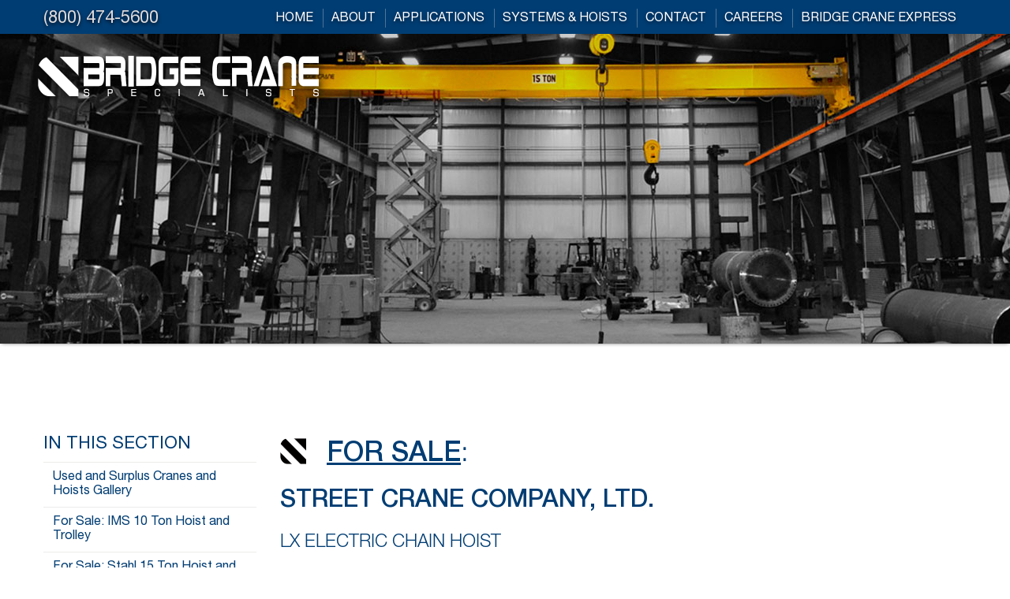

--- FILE ---
content_type: text/html; charset=UTF-8
request_url: https://www.bridgecrane.com/pages/pages/systems-hoists/used-surplus-product-listing/for-sale-street-2-ton-chain-hoist-103743
body_size: 5945
content:
<!DOCTYPE html>
<!--[if lt IE 7]>      <html class="no-js lt-ie9 lt-ie8 lt-ie7 oldie"> <![endif]-->
<!--[if IE 7]>         <html class="no-js lt-ie9 lt-ie8 oldie"> <![endif]-->
<!--[if IE 8]>         <html class="no-js lt-ie9 oldie"> <![endif]-->
<!--[if gt IE 8]><!--> <html class="no-js"> <!--<![endif]-->
    <head>
        <title>For Sale: Street 2 Ton Chain Hoist (1of2) | Bridge Crane Specialists</title>
        <meta name="description" content="Bridge Crane is a problem-solving organization that specializes in customized design, manufacturing, installation, and servicing of overhead and work station crane systems. They are dedicated to safety, efficiency, and practical solutions to meet customer"/>        <meta name="keywords" content="custom overhead cranes, crane systems, CMAA, ANSI, AISC, OSHA, overhead crane systems, workstation cranes, we serve Oklahoma City, we serve Tulsa, we serve Wichita, we serve Kansas, we serve Texas, crane systems, manufacturing, design, installation, top r"/>        <meta charset="utf-8">
<meta http-equiv="X-UA-Compatible" content="IE=edge">
<meta name="viewport" content="width=device-width, initial-scale=1, maximum-scale=1, user-scalable=no" />
<meta name="author" content="Brookside Studios and Media Development - http://www.brooksidestudios.com/"/>
<meta name="DC.title" content="Bridge Crane Specialists | Lifting Your Business To New Heights">
		<meta name="DC.creator" content="Bridge Crane Specialists">
		<meta name="DC.subject" content="custom overhead cranes, crane systems, CMAA, ANSI, AISC, OSHA, overhead crane systems, workstation cranes, we serve Oklahoma City, we serve Tulsa, we serve Wichita, we serve Kansas, we serve Texas, crane systems, manufacturing, design, installation, top r">
		<meta name="DC.description" content="Bridge Crane is a problem-solving organization that specializes in customized design, manufacturing, installation, and servicing of overhead and work station crane systems. They are dedicated to safety, efficiency, and practical solutions to meet customer">
		<meta name="DC.publisher" content="Bridge Crane Specialists">
		<meta name="DC.date" content="2021">
		<meta name="DC.format" content="text/html">
		<meta name="DC.language" content="en">
		<meta property="og:url" content="https://www.bridgecrane.com/pages/pages/systems-hoists/used-surplus-product-listing/for-sale-street-2-ton-chain-hoist-103743">
		<meta property="og:title" content="Bridge Crane Specialists | Lifting Your Business To New Heights">
		<meta property="og:type" content="website">
		<meta property="og:site_name" content="BridgeCraneSpecialists">
		<meta property="og:description" content="Bridge Crane is a problem-solving organization that specializes in customized design, manufacturing, installation, and servicing of overhead and work station crane systems. They are dedicated to safety, efficiency, and practical solutions to meet customer">
		<meta property="og:locale" content="en_US">
		<meta property="og:street-address" content="14536 Hwy 75 Alt">
		<meta property="og:locality" content="Kiefer">
		<meta property="og:region" content="OK">
		<meta property="og:postal-code" content="74041">
		<meta property="og:country-name" content="US">
		<meta property="og:email" content="info@bridgecrane.com">
		<meta property="og:phone_number" content="(918) 321-3976">
		<meta property="og:fax_number" content="(918) 321-3957">

<link rel="stylesheet" type="text/css" href="/stylesheets/css/main.css?1703047102"/><script type="text/javascript" src="/js/libs/modernizr-2.6.2.min.js?1497890101"></script>
<!--[if lt IE 9]>
    <script src="//html5shim.googlecode.com/svn/trunk/html5.js"></script>
    <script src="https://oss.maxcdn.com/libs/html5shiv/3.7.0/html5shiv.js"></script>
    <script src="https://oss.maxcdn.com/libs/respond.js/1.4.2/respond.min.js"></script>
<![endif]-->

<link rel="apple-touch-icon" sizes="57x57" href="/images/icons/apple-touch-icon-57x57.png">
<link rel="apple-touch-icon" sizes="114x114" href="/images/icons/apple-touch-icon-114x114.png">
<link rel="apple-touch-icon" sizes="72x72" href="/images/icons/apple-touch-icon-72x72.png">
<link rel="apple-touch-icon" sizes="144x144" href="/images/icons/apple-touch-icon-144x144.png">
<link rel="apple-touch-icon" sizes="60x60" href="/images/icons/apple-touch-icon-60x60.png">
<link rel="apple-touch-icon" sizes="120x120" href="/images/icons/apple-touch-icon-120x120.png">
<link rel="apple-touch-icon" sizes="76x76" href="/images/icons/apple-touch-icon-76x76.png">
<link rel="apple-touch-icon" sizes="152x152" href="/images/icons/apple-touch-icon-152x152.png">
<link rel="apple-touch-icon" sizes="180x180" href="/images/icons/apple-touch-icon-180x180.png">
<link rel="icon" type="image/png" href="/images/icons/favicon-192x192.png" sizes="196x196">
<link rel="icon" type="image/png" href="/images/icons/favicon-192x192.png" sizes="196x196">
<link rel="icon" type="image/png" href="/images/icons/favicon-160x160.png" sizes="160x160">
<link rel="icon" type="image/png" href="/images/icons/favicon-96x96.png" sizes="96x96">
<link rel="icon" type="image/png" href="/images/icons/favicon-16x16.png" sizes="16x16">
<link rel="icon" type="" href="/images/icons/favicon.ico" sizes="16x16">
<link rel="icon" type="image/png" href="/images/icons/favicon-32x32.png" sizes="32x32">
<meta name="msapplication-TileColor" content="#ffffff">
<meta name="msapplication-TileImage" content="/images/icons/mstile-144x144.png">
    </head>
    <body>
        
                
        <div class="wrapper">
            <div class="mobileMenu hidden-desktop collapse" id="accordion">
             <nav>
                 <ul class="list-unstyled mobile-nav">
    				<li class="primary" id="pages_1"><a href="/pages/index">Home</a></li><li class="primary" id="pages_2"><a href="/pages/about-us">About</a><ul class="drop-down"><li class="" id="pages_1945"><a href="/pages/about-us/product-and-service-brochures">Product and Service Brochures</a></li></ul></li><li class="primary" id="pages_558"><a href="/pages/applications">Applications</a></li><li class="primary" id="pages_22" class="active"><a href="/pages/systems-hoists">Systems & Hoists</a><ul class="drop-down"><li class="" id="pages_135"><a href="/pages/systems-hoists/top-running-single-girder-crane">Top Running Single Girder Crane</a></li><li class="" id="pages_68"><a href="/pages/systems-hoists/top-running-double-girder-crane">Top Running Double Girder Crane</a></li><li class="" id="pages_70"><a href="/pages/systems-hoists/single-leg-gantry-crane">Single Leg Gantry Crane</a></li><li class="" id="pages_87"><a href="/pages/systems-hoists/under-running-single-girder-crane">Under Running Single Girder Crane</a></li><li class="" id="pages_163"><a href="/pages/systems-hoists/jib-crane">Jib Crane</a></li><li class="" id="pages_160"><a href="/pages/systems-hoists/workstation-crane">Workstation Crane</a></li><li class="" id="pages_1065"><a href="/pages/systems-hoists/used-surplus-product-listing">Used and Surplus Cranes and Hoists</a></li></ul></li><li class="primary" id="pages_28"><a href="/pages/contact">Contact</a></li><li class="primary" id="pages_27"><a href="/pages/careers">Careers</a></li><li class="primary" id="pages_1420"><a href="https://bridgecraneexpress.com">Bridge Crane Express</a></li>                 </ul>
             </nav>
            </div>
            
            <header id="foo" class="header">
    <div class="drop-down-back"></div>
    <nav id="topnav" class="hidden-xs">
        <div class="container">
            <div class="row">
                <div id="header" class="phone pull-left">
                    (800) 474-5600                </div>
                <ul class="nav list-unstyled pull-right">
					<li class="primary" id="pages_1"><a href="/pages/index">Home</a></li><li class="primary" id="pages_2"><a href="/pages/about-us">About</a><ul class="drop-down"><li class="" id="pages_1945"><a href="/pages/about-us/product-and-service-brochures">Product and Service Brochures</a></li></ul></li><li class="primary" id="pages_558"><a href="/pages/applications">Applications</a></li><li class="primary" id="pages_22" class="active"><a href="/pages/systems-hoists">Systems & Hoists</a><ul class="drop-down"><li class="" id="pages_135"><a href="/pages/systems-hoists/top-running-single-girder-crane">Top Running Single Girder Crane</a></li><li class="" id="pages_68"><a href="/pages/systems-hoists/top-running-double-girder-crane">Top Running Double Girder Crane</a></li><li class="" id="pages_70"><a href="/pages/systems-hoists/single-leg-gantry-crane">Single Leg Gantry Crane</a></li><li class="" id="pages_87"><a href="/pages/systems-hoists/under-running-single-girder-crane">Under Running Single Girder Crane</a></li><li class="" id="pages_163"><a href="/pages/systems-hoists/jib-crane">Jib Crane</a></li><li class="" id="pages_160"><a href="/pages/systems-hoists/workstation-crane">Workstation Crane</a></li><li class="" id="pages_1065"><a href="/pages/systems-hoists/used-surplus-product-listing">Used and Surplus Cranes and Hoists</a></li></ul></li><li class="primary" id="pages_28"><a href="/pages/contact">Contact</a></li><li class="primary" id="pages_27"><a href="/pages/careers">Careers</a></li><li class="primary" id="pages_1420"><a href="https://bridgecraneexpress.com">Bridge Crane Express</a></li>				</ul>
            </div>
        </div>
	</nav><!-- /#topnav -->
    <div class="container">
        <div class="row">
            <a class="btn-navbar visible-xs pull-right">
                <i class="fa fa-align-justify">&nbsp;</i>
            </a>
            <a href="/pages/index" class="brand-link visible-lg visible-md visible-sm visible-xs"><img class="brand-logo" alt="Bridge Crane Specialists" src="/images/logo.png"></a>
        </div>
    </div>
</header>
            <div id="herowrap">
                <div id="hero">
                    <div class="slide">
                        <img src="/images/hero-image-within.jpg" class="img-responsive">
                    </div>
                 </div><!-- /hero -->
            </div><!-- /herowrap -->
            <div class="container">
                <div class="row">
                    <div class="main-content">
                        <div class="row">
                            <div class="col-md-3 col-sm-3">
                                <div class="sidebar">
                                    <div class="sidenav">
            <h2>In This Section</h2>
        <nav class="quicklinks">
            <ul class="list-unstyled">
                                    <li><a href="/pages/pages/systems-hoists/used-surplus-product-listing/used-surplus-cranes-and-hoists-gallery" class="dif">Used and Surplus Cranes and Hoists Gallery</a></li>
                                    <li><a href="/pages/pages/systems-hoists/used-surplus-product-listing/for-sale-ims-10-ton-hoist-and-trolley" class="dif">For Sale: IMS 10 Ton Hoist and Trolley</a></li>
                                    <li><a href="/pages/pages/systems-hoists/used-surplus-product-listing/for-sale-stahl-15-ton-hoist-and-trolley" class="dif">For Sale: Stahl 15 Ton Hoist and Trolley</a></li>
                                    <li><a href="/pages/pages/systems-hoists/used-surplus-product-listing/for-sale-street-25-ton-hoist-and-trolley" class="dif">For Sale: Street 25 Ton Hoist and Trolley</a></li>
                                    <li><a href="/pages/pages/systems-hoists/used-surplus-product-listing/for-sale-rm-3-ton-hoist" class="dif">For Sale: R&M 3 Ton Hoist </a></li>
                                    <li><a href="/pages/pages/systems-hoists/used-surplus-product-listing/for-sale-stahl-2-ton-hoist" class="dif">For Sale: Stahl 2 Ton Hoist</a></li>
                                    <li><a href="/pages/pages/systems-hoists/used-surplus-product-listing/for-sale-abellhowe-12-ton-jib-crane" class="dif">For Sale: Abell-Howe 1/2 Ton Jib Crane</a></li>
                                    <li><a href="/pages/pages/systems-hoists/used-surplus-product-listing/forsale-demag-8MTon-overhead-crane" class="dif">For Sale: Demag 8M Ton Overhead Crane</a></li>
                                    <li><a href="/pages/pages/systems-hoists/used-surplus-product-listing/forsale-demag-63mton-overhead-crane" class="dif">For Sale: Demag 6.3M Ton Overhead Crane</a></li>
                                    <li><a href="/pages/pages/systems-hoists/used-surplus-product-listing/forsale-konecranes-65MT-overhead-crane" class="dif">For Sale: Konecranes 6.5M T Overhead Crane</a></li>
                                    <li><a href="/pages/pages/systems-hoists/used-surplus-product-listing/forsale-columbus-mcKinnon-1-4-T-hoist" class="dif">For Sale: Columbus McKinnon 1/4 Ton Hoist</a></li>
                                    <li><a href="/pages/pages/systems-hoists/used-surplus-product-listing/forsale-columbus-mcKinnon-1-2-T-hoist" class="dif">For Sale: Columbus McKinnon 1/2 Ton Hoist</a></li>
                                    <li><a href="/pages/pages/systems-hoists/used-surplus-product-listing/for-sale-street-2-ton-chain-hoist-99777" class="dif">For Sale: Street 2 Ton Chain Hoist (1of2)</a></li>
                                    <li><a href="/pages/pages/systems-hoists/used-surplus-product-listing/for-sale-street-2-ton-chain-hoist-99778" class="dif">For Sale: Street 2 Ton Chain Hoist (2of2)</a></li>
                                    <li><a href="/pages/pages/systems-hoists/used-surplus-product-listing/for-sale-street-2-ton-chain-hoist-103743" class="dif">For Sale: Street 2 Ton Chain Hoist (1of2)</a></li>
                                    <li><a href="/pages/pages/systems-hoists/used-surplus-product-listing/for-sale-street-2-ton-chain-hoist-91722" class="dif">For Sale: Street 2 Ton Chain Hoist (2of2)</a></li>
                                    <li><a href="/pages/pages/systems-hoists/used-surplus-product-listing/for-sale-street-half-ton-chain-hoist-99803" class="dif">For Sale: Street 1/2 T Chain Hoist (1of2)</a></li>
                                    <li><a href="/pages/pages/systems-hoists/used-surplus-product-listing/forsale-street-half-ton-electric-hoist-99805" class="dif">For Sale: Street 1/2 T Chain Hoist (2of2)</a></li>
                                    <li><a href="/pages/pages/systems-hoists/used-surplus-product-listing/forsale-street-20Ton-electric-hoist-99774" class="dif">For Sale: Street 2 Ton Chain Hoist</a></li>
                                    <li><a href="/pages/pages/systems-hoists/used-surplus-product-listing/for-sale-rm-half-ton-chain-hoist-1304200482" class="dif">For Sale: R&M 1/2 Ton Hoist</a></li>
                                    <li><a href="/pages/pages/systems-hoists/used-surplus-product-listing/forsale-street-vx-50-T-hoist" class="dif">For Sale: Street Model VX  50 Ton Hoist</a></li>
                            </ul>
        </nav>
    </div>
<div class="aside" id="aside">
    </div>
<div class="sidebar-contact">
    <h2>Request a Consult</h2>
    <form action="/process_form" id="contact-formDisplayForm" method="post" accept-charset="utf-8"><div style="display:none;"><input type="hidden" name="_method" value="POST"/></div>        <input type="hidden" name="data[form][_to]" value="info@bridgecrane.com" id="formTo"/>        <input type="hidden" name="data[form][_subject]" value="Message from Bridge Crane Specialists Website:" id="formSubject"/>        <input type="hidden" name="data[form][_log]" value="contact.txt" id="formLog"/>        <div class="input text"><input name="data[form][name]" placeholder="name*" type="text" id="formName"/></div>        <div class="input email"><input name="data[form][email]" placeholder="email*" type="email" id="formEmail"/></div>        <div class="input tel"><input name="data[form][phone]" placeholder="phone*" type="tel" id="formPhone"/></div>        <textarea name="data[form][message]" placeholder="area of interest" id="formMessage"></textarea>
        <script src='https://www.google.com/recaptcha/api.js'></script>
        <div class="g-recaptcha" data-sitekey="6LeN_R0TAAAAALl6x7guSiulow2v3x1G1jVENpJt" style="-webkit-transform: scale(0.9); transform: scale(0.9); -webkit-transform-origin: 0 0; transform-origin: 0 0;"></div>

        <div class="iamhuman" style="margin-bottom:10px;">
                <input type="hidden" name="iamhumansol" value="c1dfd96eea8cc2b62785275bca38ac261256e278">
                <label for="iamhumanans" style="display:inline-block;">
                    <small style="font-weight:normal;">
                        What does 
                        <span style="display:inline-block;padding-left:5px;padding-right:5px;">
                            <img src="[data-uri]"style="position:relative;top:-1px;margin:0;"> <img src="[data-uri]"style="position:relative;top:-1px;margin:0;"> <img src="[data-uri]"style="position:relative;top:-1px;margin:0;">
                        </span> equal?
                    </small>
                </label>
                <input type="text" name="iamhumanans" value="" class="form-control" id="iamhumanans" style="display:inline-block;width:50px;margin-left:10px;text-align:center;">
            </div>        <input type="image" src="/images/sidebar-submit.jpg" class="pull-right" value="">
    </form>    <!-- <form action="" method="post" name="sidebar-contact">
    <input type="text" placeholder ="name*">
    <input type="email" placeholder ="email*">
    <input type="text" placeholder ="phone*">
    <textarea placeholder="area of interest"></textarea>
    <input type="image" src="/images/sidebar-submit.jpg" class="pull-right" value="">
</form> -->
</div>
                                </div>
                            </div>
                            <div class="col-md-9 col-sm-9">
                                <div class="main" id="main">
                                                                                                            <h1>
	<u><strong>FOR SALE</strong></u>:
</h1>

<p>
</p>

<h3>
	<strong>Street Crane Company, Ltd.</strong>
</h3>

<p>
</p>

<h4>
	LX Electric Chain Hoist
</h4>

<p>
</p>

<p>
	<a href="https://www.bridgecrane.com/uploads/cms_uploads/2019/12/street-hoist-2-ton-103743-1576009533.jpg" target="_blank"><img alt="" src="https://www.bridgecrane.com/uploads/cms_uploads/2019/12/street-hoist-2-ton-103743-1576009533.jpg" style="width: 600px; height: 400px; border-width: 1px; border-style: solid;" /></a>
</p>

<p>
</p>

<p>
	<strong><strong><strong><img alt="" src="https://www.bridgecrane.com/uploads/cms_uploads/2018/11/blue-line-1541976433.jpg" style="width: 600px; height: 10px;" /></strong></strong></strong>
</p>

<p>
</p>

<p>
</p>

<p>
</p>

<p>
</p>

<p>
</p>

<p>
	<strong><strong><span style="font-size:20px;"><u><strong>Date Listed:</strong></u></span></strong></strong>
</p>

<p>
	<em><span style="font-size:18px;">December 10, 2019</span></em>
</p>

<p>
	<strong><strong><span style="font-size:20px;"><u><strong>Description:</strong></u></span></strong></strong>
</p>

<p>
	<span style="font-size:18px;">2 Ton Capacity (4,000 lbs) Electric Chain Hoist (1 of 2)</span>
</p>

<p>
	<strong><strong><u><strong><span style="font-size:20px;">Details:</span></strong></u> </strong></strong>
</p>

<p>
	<span style="font-size: 16px;"><i></i><i></i><i>YEAR: 2016<br />
	PART NO.: 831-5350<br />
	<strong>SERIAL NO.: 103743</strong><br />
	CODE: 2000WR14<br />
	TYPE: LX031A-M52000-014-2-1-46060U15-0CE-817-2-07<br />
	CAPACITY: 2 US TON<br />
	BS CLASS: M5<br />
	TEMP: -20/50 C<br />
	HOL: 19&prime;&nbsp;<br />
	240 St/hr<br />
	40% ED<br />
	HOIST: 16/4 fpm<br />
	CT: N/A<br />
	INSUL CLASS F<br />
	CONTROL: 110 V<br />
	IP: 54<br />
	POWER: 460V 3ph 60Hz<br />
	CURRENT: 6.8A</i><i></i></span><br />
	<br />
	<strong><strong><span style="font-size:20px;"><u><strong>Please Note:</strong></u></span></strong></strong>
</p>

<p>
	<span style="font-size:18px;">The unit is available for immediate shipment and that<br />
	the unit is one of one available, subject to prior sale and may be withdrawn<br />
	from the market without notice. <strong>Please ask our representative about<br />
	any additional product details not stated above.&nbsp;</strong></span>
</p>

<p>
	<strong><strong><span style="font-size:20px;"><u><strong>Price:&nbsp;</strong></u></span><br />
	<br />
	<span style="font-size:18px;"><em>$4385.95&nbsp;</em> (FOB - Kiefer, OK)</span></strong></strong><strong style="text-align: center;"><strong>&nbsp;</strong></strong>
</p>

<p>
	<img alt="" src="https://www.bridgecrane.com/uploads/cms_uploads/2018/11/blue-line-1541976433.jpg" style="width: 600px; height: 10px;" />
</p>

<p>
</p>

<p>
	<a href="mailto:vduchene@bridgecrane.com?subject=Website Inquiry%3A Used or Surplus Products&amp;body=Please contact me as soon as possible."><img alt="" src="https://www.bridgecrane.com/uploads/cms_uploads/2019/06/contact-us-button-1561039728.jpg" style="width: 600px; height: 65px;" /></a>
</p>

<p>
</p>

<p>
	<strong style="font-size: 16px;">Please Note:</strong><span style="font-size: 16px;">&nbsp;</span><strong style="font-size: 16px;">All items offered for sale on this site are subject to prior sale<br />
	and/or will be&nbsp;removed&nbsp;from market availability&nbsp;without notice.</strong>
</p>

<p>
	<span style="font-size: 16px;">Please contact </span><strong style="font-size: 16px;">Mr. Val Duchene</strong><span style="font-size: 16px;">&nbsp;at&nbsp;</span><strong style="font-size: 16px;">1.918.321.3953, 1-800.474.5600</strong><span style="font-size: 16px;">&nbsp;or&nbsp;</span><a href="mailto:vduchene@bridgecrane.com?subject=Website%20Inquiry%3A%20Interested%20in%20Used%20%2F%20Surplus%20Products&amp;body=Please%20contact%20me%20as%20soon%20as%20possible.%20" style="font-size: 16px;"><strong>vduchene@bridgecrane.com</strong></a><span style="font-size: 16px;">&nbsp;<br />
	​for&nbsp;</span><u style="font-size: 16px;"><strong>pricing</strong></u><span style="font-size: 16px;">, </span><u style="font-size: 16px;"><strong>availability</strong></u><span style="font-size: 16px;">, or </span><strong style="font-size: 16px;"><u>any additional information</u></strong><span style="font-size: 16px;">&nbsp;regarding the products<br />
	listed on this page.&nbsp;Contact us to ask about our expanding inventory of new, used, surplus&nbsp;<br />
	​cranes, hoists, parts, and other overhead crane components.</span>
</p>

<p>
	<strong><em><span style="font-size: 16px;">We are always happy to assist you.</span></em></strong>
</p>

<p>
</p>
                                </div>
                            </div>
                        </div>
                    </div><!-- /main-content -->
                </div>
            </div>
        </div><!-- /wrapper -->
            <footer class="footer">
        <div class="container">
            <div class="row">
                <div class="col-md-12 col-sm-12">
                    <nav class="footernav">
                        <ul class="list-unstyled">
        					<li class="primary" id="pages_1"><a href="/pages/index">Home</a></li><li class="primary" id="pages_2"><a href="/pages/about-us">About</a></li><li class="primary" id="pages_558"><a href="/pages/applications">Applications</a></li><li class="primary" id="pages_22" class="active"><a href="/pages/systems-hoists">Systems & Hoists</a></li><li class="primary" id="pages_28"><a href="/pages/contact">Contact</a></li><li class="primary" id="pages_27"><a href="/pages/careers">Careers</a></li><li class="primary" id="pages_1420"><a href="https://bridgecraneexpress.com">Bridge Crane Express</a></li>                        </ul>
                    </nav>
                </div>
            </div>
            <div class="row">
                <div class="col-md-6">
                    <img src="/images/bcs-footer-logo.png" class="bcs" alt="Bridge Crane Specialists">
                    <img src="/images/bce-footer-logo.png" class="bcs" alt="Bridge Crane Express">
                </div>
                <div class="col-md-6">
                    <div class="copyright pull-right">
                        <p>&copy; 2026  Bridge Crane.  All Rights Reserved.&nbsp;&nbsp;|&nbsp;&nbsp;Created by <a href="http://brooksidestudios.com" target="_blank">Brookside Studios</a></p>
                    </div>
                </div>
            </div>
        </div>
    </footer><!-- /footer -->        <script src="//ajax.googleapis.com/ajax/libs/jquery/1.11.1/jquery.min.js"></script>
        <script>window.jQuery || document.write("<script src='/js/libs/jquery-1.11.1.min.js'>\x3C/script>")</script>
        <script>var URL = '/';</script>
        
        <script type="text/javascript" src="/js/plugins.js?1497890118"></script>        
                
        <script type="text/javascript" src="/js/libs/bootstrap-3.3.1.min.js?1497890099"></script>        
        <script type="text/javascript" src="/js/libs/bootstrap.min.js"></script>
        <script type="text/javascript" src="/js/libs/cycletwo.js"></script>
        <script type="text/javascript" src="/js/libs/jquery.validate.min.js"></script>
        <script type="text/javascript" src="/js/libs/additional-methods.min.js"></script>
        <script type="text/javascript" src="/js/libs/jquery.magnific-popup.min.js"></script>
        <script type="text/javascript" src="/js/main.js"></script>
        
        
    <!-- Piwik -->
    <script type="text/javascript">
    var pkBaseURL = (("https:" == document.location.protocol) ? "https://stats.geekrescue.net/" : "http://stats.geekrescue.net/");
    document.write(unescape("%3Cscript src='" + pkBaseURL + "piwik.js' type='text/javascript'%3E%3C/script%3E"));
    </script><script type="text/javascript">
    try {
    var piwikTracker = Piwik.getTracker(pkBaseURL + "piwik.php", 112);
    piwikTracker.trackPageView();
    piwikTracker.enableLinkTracking();
    } catch( err ) {}
    </script><noscript><p><img src="http://stats.geekrescue.net/piwik.php?idsite=112" style="border:0" alt="" /></p></noscript>
    <!-- End Piwik Tracking Code -->

        
    </body>
</html>

--- FILE ---
content_type: text/html; charset=utf-8
request_url: https://www.google.com/recaptcha/api2/anchor?ar=1&k=6LeN_R0TAAAAALl6x7guSiulow2v3x1G1jVENpJt&co=aHR0cHM6Ly93d3cuYnJpZGdlY3JhbmUuY29tOjQ0Mw..&hl=en&v=7gg7H51Q-naNfhmCP3_R47ho&size=normal&anchor-ms=20000&execute-ms=30000&cb=d5qeoitfak10
body_size: 48841
content:
<!DOCTYPE HTML><html dir="ltr" lang="en"><head><meta http-equiv="Content-Type" content="text/html; charset=UTF-8">
<meta http-equiv="X-UA-Compatible" content="IE=edge">
<title>reCAPTCHA</title>
<style type="text/css">
/* cyrillic-ext */
@font-face {
  font-family: 'Roboto';
  font-style: normal;
  font-weight: 400;
  font-stretch: 100%;
  src: url(//fonts.gstatic.com/s/roboto/v48/KFO7CnqEu92Fr1ME7kSn66aGLdTylUAMa3GUBHMdazTgWw.woff2) format('woff2');
  unicode-range: U+0460-052F, U+1C80-1C8A, U+20B4, U+2DE0-2DFF, U+A640-A69F, U+FE2E-FE2F;
}
/* cyrillic */
@font-face {
  font-family: 'Roboto';
  font-style: normal;
  font-weight: 400;
  font-stretch: 100%;
  src: url(//fonts.gstatic.com/s/roboto/v48/KFO7CnqEu92Fr1ME7kSn66aGLdTylUAMa3iUBHMdazTgWw.woff2) format('woff2');
  unicode-range: U+0301, U+0400-045F, U+0490-0491, U+04B0-04B1, U+2116;
}
/* greek-ext */
@font-face {
  font-family: 'Roboto';
  font-style: normal;
  font-weight: 400;
  font-stretch: 100%;
  src: url(//fonts.gstatic.com/s/roboto/v48/KFO7CnqEu92Fr1ME7kSn66aGLdTylUAMa3CUBHMdazTgWw.woff2) format('woff2');
  unicode-range: U+1F00-1FFF;
}
/* greek */
@font-face {
  font-family: 'Roboto';
  font-style: normal;
  font-weight: 400;
  font-stretch: 100%;
  src: url(//fonts.gstatic.com/s/roboto/v48/KFO7CnqEu92Fr1ME7kSn66aGLdTylUAMa3-UBHMdazTgWw.woff2) format('woff2');
  unicode-range: U+0370-0377, U+037A-037F, U+0384-038A, U+038C, U+038E-03A1, U+03A3-03FF;
}
/* math */
@font-face {
  font-family: 'Roboto';
  font-style: normal;
  font-weight: 400;
  font-stretch: 100%;
  src: url(//fonts.gstatic.com/s/roboto/v48/KFO7CnqEu92Fr1ME7kSn66aGLdTylUAMawCUBHMdazTgWw.woff2) format('woff2');
  unicode-range: U+0302-0303, U+0305, U+0307-0308, U+0310, U+0312, U+0315, U+031A, U+0326-0327, U+032C, U+032F-0330, U+0332-0333, U+0338, U+033A, U+0346, U+034D, U+0391-03A1, U+03A3-03A9, U+03B1-03C9, U+03D1, U+03D5-03D6, U+03F0-03F1, U+03F4-03F5, U+2016-2017, U+2034-2038, U+203C, U+2040, U+2043, U+2047, U+2050, U+2057, U+205F, U+2070-2071, U+2074-208E, U+2090-209C, U+20D0-20DC, U+20E1, U+20E5-20EF, U+2100-2112, U+2114-2115, U+2117-2121, U+2123-214F, U+2190, U+2192, U+2194-21AE, U+21B0-21E5, U+21F1-21F2, U+21F4-2211, U+2213-2214, U+2216-22FF, U+2308-230B, U+2310, U+2319, U+231C-2321, U+2336-237A, U+237C, U+2395, U+239B-23B7, U+23D0, U+23DC-23E1, U+2474-2475, U+25AF, U+25B3, U+25B7, U+25BD, U+25C1, U+25CA, U+25CC, U+25FB, U+266D-266F, U+27C0-27FF, U+2900-2AFF, U+2B0E-2B11, U+2B30-2B4C, U+2BFE, U+3030, U+FF5B, U+FF5D, U+1D400-1D7FF, U+1EE00-1EEFF;
}
/* symbols */
@font-face {
  font-family: 'Roboto';
  font-style: normal;
  font-weight: 400;
  font-stretch: 100%;
  src: url(//fonts.gstatic.com/s/roboto/v48/KFO7CnqEu92Fr1ME7kSn66aGLdTylUAMaxKUBHMdazTgWw.woff2) format('woff2');
  unicode-range: U+0001-000C, U+000E-001F, U+007F-009F, U+20DD-20E0, U+20E2-20E4, U+2150-218F, U+2190, U+2192, U+2194-2199, U+21AF, U+21E6-21F0, U+21F3, U+2218-2219, U+2299, U+22C4-22C6, U+2300-243F, U+2440-244A, U+2460-24FF, U+25A0-27BF, U+2800-28FF, U+2921-2922, U+2981, U+29BF, U+29EB, U+2B00-2BFF, U+4DC0-4DFF, U+FFF9-FFFB, U+10140-1018E, U+10190-1019C, U+101A0, U+101D0-101FD, U+102E0-102FB, U+10E60-10E7E, U+1D2C0-1D2D3, U+1D2E0-1D37F, U+1F000-1F0FF, U+1F100-1F1AD, U+1F1E6-1F1FF, U+1F30D-1F30F, U+1F315, U+1F31C, U+1F31E, U+1F320-1F32C, U+1F336, U+1F378, U+1F37D, U+1F382, U+1F393-1F39F, U+1F3A7-1F3A8, U+1F3AC-1F3AF, U+1F3C2, U+1F3C4-1F3C6, U+1F3CA-1F3CE, U+1F3D4-1F3E0, U+1F3ED, U+1F3F1-1F3F3, U+1F3F5-1F3F7, U+1F408, U+1F415, U+1F41F, U+1F426, U+1F43F, U+1F441-1F442, U+1F444, U+1F446-1F449, U+1F44C-1F44E, U+1F453, U+1F46A, U+1F47D, U+1F4A3, U+1F4B0, U+1F4B3, U+1F4B9, U+1F4BB, U+1F4BF, U+1F4C8-1F4CB, U+1F4D6, U+1F4DA, U+1F4DF, U+1F4E3-1F4E6, U+1F4EA-1F4ED, U+1F4F7, U+1F4F9-1F4FB, U+1F4FD-1F4FE, U+1F503, U+1F507-1F50B, U+1F50D, U+1F512-1F513, U+1F53E-1F54A, U+1F54F-1F5FA, U+1F610, U+1F650-1F67F, U+1F687, U+1F68D, U+1F691, U+1F694, U+1F698, U+1F6AD, U+1F6B2, U+1F6B9-1F6BA, U+1F6BC, U+1F6C6-1F6CF, U+1F6D3-1F6D7, U+1F6E0-1F6EA, U+1F6F0-1F6F3, U+1F6F7-1F6FC, U+1F700-1F7FF, U+1F800-1F80B, U+1F810-1F847, U+1F850-1F859, U+1F860-1F887, U+1F890-1F8AD, U+1F8B0-1F8BB, U+1F8C0-1F8C1, U+1F900-1F90B, U+1F93B, U+1F946, U+1F984, U+1F996, U+1F9E9, U+1FA00-1FA6F, U+1FA70-1FA7C, U+1FA80-1FA89, U+1FA8F-1FAC6, U+1FACE-1FADC, U+1FADF-1FAE9, U+1FAF0-1FAF8, U+1FB00-1FBFF;
}
/* vietnamese */
@font-face {
  font-family: 'Roboto';
  font-style: normal;
  font-weight: 400;
  font-stretch: 100%;
  src: url(//fonts.gstatic.com/s/roboto/v48/KFO7CnqEu92Fr1ME7kSn66aGLdTylUAMa3OUBHMdazTgWw.woff2) format('woff2');
  unicode-range: U+0102-0103, U+0110-0111, U+0128-0129, U+0168-0169, U+01A0-01A1, U+01AF-01B0, U+0300-0301, U+0303-0304, U+0308-0309, U+0323, U+0329, U+1EA0-1EF9, U+20AB;
}
/* latin-ext */
@font-face {
  font-family: 'Roboto';
  font-style: normal;
  font-weight: 400;
  font-stretch: 100%;
  src: url(//fonts.gstatic.com/s/roboto/v48/KFO7CnqEu92Fr1ME7kSn66aGLdTylUAMa3KUBHMdazTgWw.woff2) format('woff2');
  unicode-range: U+0100-02BA, U+02BD-02C5, U+02C7-02CC, U+02CE-02D7, U+02DD-02FF, U+0304, U+0308, U+0329, U+1D00-1DBF, U+1E00-1E9F, U+1EF2-1EFF, U+2020, U+20A0-20AB, U+20AD-20C0, U+2113, U+2C60-2C7F, U+A720-A7FF;
}
/* latin */
@font-face {
  font-family: 'Roboto';
  font-style: normal;
  font-weight: 400;
  font-stretch: 100%;
  src: url(//fonts.gstatic.com/s/roboto/v48/KFO7CnqEu92Fr1ME7kSn66aGLdTylUAMa3yUBHMdazQ.woff2) format('woff2');
  unicode-range: U+0000-00FF, U+0131, U+0152-0153, U+02BB-02BC, U+02C6, U+02DA, U+02DC, U+0304, U+0308, U+0329, U+2000-206F, U+20AC, U+2122, U+2191, U+2193, U+2212, U+2215, U+FEFF, U+FFFD;
}
/* cyrillic-ext */
@font-face {
  font-family: 'Roboto';
  font-style: normal;
  font-weight: 500;
  font-stretch: 100%;
  src: url(//fonts.gstatic.com/s/roboto/v48/KFO7CnqEu92Fr1ME7kSn66aGLdTylUAMa3GUBHMdazTgWw.woff2) format('woff2');
  unicode-range: U+0460-052F, U+1C80-1C8A, U+20B4, U+2DE0-2DFF, U+A640-A69F, U+FE2E-FE2F;
}
/* cyrillic */
@font-face {
  font-family: 'Roboto';
  font-style: normal;
  font-weight: 500;
  font-stretch: 100%;
  src: url(//fonts.gstatic.com/s/roboto/v48/KFO7CnqEu92Fr1ME7kSn66aGLdTylUAMa3iUBHMdazTgWw.woff2) format('woff2');
  unicode-range: U+0301, U+0400-045F, U+0490-0491, U+04B0-04B1, U+2116;
}
/* greek-ext */
@font-face {
  font-family: 'Roboto';
  font-style: normal;
  font-weight: 500;
  font-stretch: 100%;
  src: url(//fonts.gstatic.com/s/roboto/v48/KFO7CnqEu92Fr1ME7kSn66aGLdTylUAMa3CUBHMdazTgWw.woff2) format('woff2');
  unicode-range: U+1F00-1FFF;
}
/* greek */
@font-face {
  font-family: 'Roboto';
  font-style: normal;
  font-weight: 500;
  font-stretch: 100%;
  src: url(//fonts.gstatic.com/s/roboto/v48/KFO7CnqEu92Fr1ME7kSn66aGLdTylUAMa3-UBHMdazTgWw.woff2) format('woff2');
  unicode-range: U+0370-0377, U+037A-037F, U+0384-038A, U+038C, U+038E-03A1, U+03A3-03FF;
}
/* math */
@font-face {
  font-family: 'Roboto';
  font-style: normal;
  font-weight: 500;
  font-stretch: 100%;
  src: url(//fonts.gstatic.com/s/roboto/v48/KFO7CnqEu92Fr1ME7kSn66aGLdTylUAMawCUBHMdazTgWw.woff2) format('woff2');
  unicode-range: U+0302-0303, U+0305, U+0307-0308, U+0310, U+0312, U+0315, U+031A, U+0326-0327, U+032C, U+032F-0330, U+0332-0333, U+0338, U+033A, U+0346, U+034D, U+0391-03A1, U+03A3-03A9, U+03B1-03C9, U+03D1, U+03D5-03D6, U+03F0-03F1, U+03F4-03F5, U+2016-2017, U+2034-2038, U+203C, U+2040, U+2043, U+2047, U+2050, U+2057, U+205F, U+2070-2071, U+2074-208E, U+2090-209C, U+20D0-20DC, U+20E1, U+20E5-20EF, U+2100-2112, U+2114-2115, U+2117-2121, U+2123-214F, U+2190, U+2192, U+2194-21AE, U+21B0-21E5, U+21F1-21F2, U+21F4-2211, U+2213-2214, U+2216-22FF, U+2308-230B, U+2310, U+2319, U+231C-2321, U+2336-237A, U+237C, U+2395, U+239B-23B7, U+23D0, U+23DC-23E1, U+2474-2475, U+25AF, U+25B3, U+25B7, U+25BD, U+25C1, U+25CA, U+25CC, U+25FB, U+266D-266F, U+27C0-27FF, U+2900-2AFF, U+2B0E-2B11, U+2B30-2B4C, U+2BFE, U+3030, U+FF5B, U+FF5D, U+1D400-1D7FF, U+1EE00-1EEFF;
}
/* symbols */
@font-face {
  font-family: 'Roboto';
  font-style: normal;
  font-weight: 500;
  font-stretch: 100%;
  src: url(//fonts.gstatic.com/s/roboto/v48/KFO7CnqEu92Fr1ME7kSn66aGLdTylUAMaxKUBHMdazTgWw.woff2) format('woff2');
  unicode-range: U+0001-000C, U+000E-001F, U+007F-009F, U+20DD-20E0, U+20E2-20E4, U+2150-218F, U+2190, U+2192, U+2194-2199, U+21AF, U+21E6-21F0, U+21F3, U+2218-2219, U+2299, U+22C4-22C6, U+2300-243F, U+2440-244A, U+2460-24FF, U+25A0-27BF, U+2800-28FF, U+2921-2922, U+2981, U+29BF, U+29EB, U+2B00-2BFF, U+4DC0-4DFF, U+FFF9-FFFB, U+10140-1018E, U+10190-1019C, U+101A0, U+101D0-101FD, U+102E0-102FB, U+10E60-10E7E, U+1D2C0-1D2D3, U+1D2E0-1D37F, U+1F000-1F0FF, U+1F100-1F1AD, U+1F1E6-1F1FF, U+1F30D-1F30F, U+1F315, U+1F31C, U+1F31E, U+1F320-1F32C, U+1F336, U+1F378, U+1F37D, U+1F382, U+1F393-1F39F, U+1F3A7-1F3A8, U+1F3AC-1F3AF, U+1F3C2, U+1F3C4-1F3C6, U+1F3CA-1F3CE, U+1F3D4-1F3E0, U+1F3ED, U+1F3F1-1F3F3, U+1F3F5-1F3F7, U+1F408, U+1F415, U+1F41F, U+1F426, U+1F43F, U+1F441-1F442, U+1F444, U+1F446-1F449, U+1F44C-1F44E, U+1F453, U+1F46A, U+1F47D, U+1F4A3, U+1F4B0, U+1F4B3, U+1F4B9, U+1F4BB, U+1F4BF, U+1F4C8-1F4CB, U+1F4D6, U+1F4DA, U+1F4DF, U+1F4E3-1F4E6, U+1F4EA-1F4ED, U+1F4F7, U+1F4F9-1F4FB, U+1F4FD-1F4FE, U+1F503, U+1F507-1F50B, U+1F50D, U+1F512-1F513, U+1F53E-1F54A, U+1F54F-1F5FA, U+1F610, U+1F650-1F67F, U+1F687, U+1F68D, U+1F691, U+1F694, U+1F698, U+1F6AD, U+1F6B2, U+1F6B9-1F6BA, U+1F6BC, U+1F6C6-1F6CF, U+1F6D3-1F6D7, U+1F6E0-1F6EA, U+1F6F0-1F6F3, U+1F6F7-1F6FC, U+1F700-1F7FF, U+1F800-1F80B, U+1F810-1F847, U+1F850-1F859, U+1F860-1F887, U+1F890-1F8AD, U+1F8B0-1F8BB, U+1F8C0-1F8C1, U+1F900-1F90B, U+1F93B, U+1F946, U+1F984, U+1F996, U+1F9E9, U+1FA00-1FA6F, U+1FA70-1FA7C, U+1FA80-1FA89, U+1FA8F-1FAC6, U+1FACE-1FADC, U+1FADF-1FAE9, U+1FAF0-1FAF8, U+1FB00-1FBFF;
}
/* vietnamese */
@font-face {
  font-family: 'Roboto';
  font-style: normal;
  font-weight: 500;
  font-stretch: 100%;
  src: url(//fonts.gstatic.com/s/roboto/v48/KFO7CnqEu92Fr1ME7kSn66aGLdTylUAMa3OUBHMdazTgWw.woff2) format('woff2');
  unicode-range: U+0102-0103, U+0110-0111, U+0128-0129, U+0168-0169, U+01A0-01A1, U+01AF-01B0, U+0300-0301, U+0303-0304, U+0308-0309, U+0323, U+0329, U+1EA0-1EF9, U+20AB;
}
/* latin-ext */
@font-face {
  font-family: 'Roboto';
  font-style: normal;
  font-weight: 500;
  font-stretch: 100%;
  src: url(//fonts.gstatic.com/s/roboto/v48/KFO7CnqEu92Fr1ME7kSn66aGLdTylUAMa3KUBHMdazTgWw.woff2) format('woff2');
  unicode-range: U+0100-02BA, U+02BD-02C5, U+02C7-02CC, U+02CE-02D7, U+02DD-02FF, U+0304, U+0308, U+0329, U+1D00-1DBF, U+1E00-1E9F, U+1EF2-1EFF, U+2020, U+20A0-20AB, U+20AD-20C0, U+2113, U+2C60-2C7F, U+A720-A7FF;
}
/* latin */
@font-face {
  font-family: 'Roboto';
  font-style: normal;
  font-weight: 500;
  font-stretch: 100%;
  src: url(//fonts.gstatic.com/s/roboto/v48/KFO7CnqEu92Fr1ME7kSn66aGLdTylUAMa3yUBHMdazQ.woff2) format('woff2');
  unicode-range: U+0000-00FF, U+0131, U+0152-0153, U+02BB-02BC, U+02C6, U+02DA, U+02DC, U+0304, U+0308, U+0329, U+2000-206F, U+20AC, U+2122, U+2191, U+2193, U+2212, U+2215, U+FEFF, U+FFFD;
}
/* cyrillic-ext */
@font-face {
  font-family: 'Roboto';
  font-style: normal;
  font-weight: 900;
  font-stretch: 100%;
  src: url(//fonts.gstatic.com/s/roboto/v48/KFO7CnqEu92Fr1ME7kSn66aGLdTylUAMa3GUBHMdazTgWw.woff2) format('woff2');
  unicode-range: U+0460-052F, U+1C80-1C8A, U+20B4, U+2DE0-2DFF, U+A640-A69F, U+FE2E-FE2F;
}
/* cyrillic */
@font-face {
  font-family: 'Roboto';
  font-style: normal;
  font-weight: 900;
  font-stretch: 100%;
  src: url(//fonts.gstatic.com/s/roboto/v48/KFO7CnqEu92Fr1ME7kSn66aGLdTylUAMa3iUBHMdazTgWw.woff2) format('woff2');
  unicode-range: U+0301, U+0400-045F, U+0490-0491, U+04B0-04B1, U+2116;
}
/* greek-ext */
@font-face {
  font-family: 'Roboto';
  font-style: normal;
  font-weight: 900;
  font-stretch: 100%;
  src: url(//fonts.gstatic.com/s/roboto/v48/KFO7CnqEu92Fr1ME7kSn66aGLdTylUAMa3CUBHMdazTgWw.woff2) format('woff2');
  unicode-range: U+1F00-1FFF;
}
/* greek */
@font-face {
  font-family: 'Roboto';
  font-style: normal;
  font-weight: 900;
  font-stretch: 100%;
  src: url(//fonts.gstatic.com/s/roboto/v48/KFO7CnqEu92Fr1ME7kSn66aGLdTylUAMa3-UBHMdazTgWw.woff2) format('woff2');
  unicode-range: U+0370-0377, U+037A-037F, U+0384-038A, U+038C, U+038E-03A1, U+03A3-03FF;
}
/* math */
@font-face {
  font-family: 'Roboto';
  font-style: normal;
  font-weight: 900;
  font-stretch: 100%;
  src: url(//fonts.gstatic.com/s/roboto/v48/KFO7CnqEu92Fr1ME7kSn66aGLdTylUAMawCUBHMdazTgWw.woff2) format('woff2');
  unicode-range: U+0302-0303, U+0305, U+0307-0308, U+0310, U+0312, U+0315, U+031A, U+0326-0327, U+032C, U+032F-0330, U+0332-0333, U+0338, U+033A, U+0346, U+034D, U+0391-03A1, U+03A3-03A9, U+03B1-03C9, U+03D1, U+03D5-03D6, U+03F0-03F1, U+03F4-03F5, U+2016-2017, U+2034-2038, U+203C, U+2040, U+2043, U+2047, U+2050, U+2057, U+205F, U+2070-2071, U+2074-208E, U+2090-209C, U+20D0-20DC, U+20E1, U+20E5-20EF, U+2100-2112, U+2114-2115, U+2117-2121, U+2123-214F, U+2190, U+2192, U+2194-21AE, U+21B0-21E5, U+21F1-21F2, U+21F4-2211, U+2213-2214, U+2216-22FF, U+2308-230B, U+2310, U+2319, U+231C-2321, U+2336-237A, U+237C, U+2395, U+239B-23B7, U+23D0, U+23DC-23E1, U+2474-2475, U+25AF, U+25B3, U+25B7, U+25BD, U+25C1, U+25CA, U+25CC, U+25FB, U+266D-266F, U+27C0-27FF, U+2900-2AFF, U+2B0E-2B11, U+2B30-2B4C, U+2BFE, U+3030, U+FF5B, U+FF5D, U+1D400-1D7FF, U+1EE00-1EEFF;
}
/* symbols */
@font-face {
  font-family: 'Roboto';
  font-style: normal;
  font-weight: 900;
  font-stretch: 100%;
  src: url(//fonts.gstatic.com/s/roboto/v48/KFO7CnqEu92Fr1ME7kSn66aGLdTylUAMaxKUBHMdazTgWw.woff2) format('woff2');
  unicode-range: U+0001-000C, U+000E-001F, U+007F-009F, U+20DD-20E0, U+20E2-20E4, U+2150-218F, U+2190, U+2192, U+2194-2199, U+21AF, U+21E6-21F0, U+21F3, U+2218-2219, U+2299, U+22C4-22C6, U+2300-243F, U+2440-244A, U+2460-24FF, U+25A0-27BF, U+2800-28FF, U+2921-2922, U+2981, U+29BF, U+29EB, U+2B00-2BFF, U+4DC0-4DFF, U+FFF9-FFFB, U+10140-1018E, U+10190-1019C, U+101A0, U+101D0-101FD, U+102E0-102FB, U+10E60-10E7E, U+1D2C0-1D2D3, U+1D2E0-1D37F, U+1F000-1F0FF, U+1F100-1F1AD, U+1F1E6-1F1FF, U+1F30D-1F30F, U+1F315, U+1F31C, U+1F31E, U+1F320-1F32C, U+1F336, U+1F378, U+1F37D, U+1F382, U+1F393-1F39F, U+1F3A7-1F3A8, U+1F3AC-1F3AF, U+1F3C2, U+1F3C4-1F3C6, U+1F3CA-1F3CE, U+1F3D4-1F3E0, U+1F3ED, U+1F3F1-1F3F3, U+1F3F5-1F3F7, U+1F408, U+1F415, U+1F41F, U+1F426, U+1F43F, U+1F441-1F442, U+1F444, U+1F446-1F449, U+1F44C-1F44E, U+1F453, U+1F46A, U+1F47D, U+1F4A3, U+1F4B0, U+1F4B3, U+1F4B9, U+1F4BB, U+1F4BF, U+1F4C8-1F4CB, U+1F4D6, U+1F4DA, U+1F4DF, U+1F4E3-1F4E6, U+1F4EA-1F4ED, U+1F4F7, U+1F4F9-1F4FB, U+1F4FD-1F4FE, U+1F503, U+1F507-1F50B, U+1F50D, U+1F512-1F513, U+1F53E-1F54A, U+1F54F-1F5FA, U+1F610, U+1F650-1F67F, U+1F687, U+1F68D, U+1F691, U+1F694, U+1F698, U+1F6AD, U+1F6B2, U+1F6B9-1F6BA, U+1F6BC, U+1F6C6-1F6CF, U+1F6D3-1F6D7, U+1F6E0-1F6EA, U+1F6F0-1F6F3, U+1F6F7-1F6FC, U+1F700-1F7FF, U+1F800-1F80B, U+1F810-1F847, U+1F850-1F859, U+1F860-1F887, U+1F890-1F8AD, U+1F8B0-1F8BB, U+1F8C0-1F8C1, U+1F900-1F90B, U+1F93B, U+1F946, U+1F984, U+1F996, U+1F9E9, U+1FA00-1FA6F, U+1FA70-1FA7C, U+1FA80-1FA89, U+1FA8F-1FAC6, U+1FACE-1FADC, U+1FADF-1FAE9, U+1FAF0-1FAF8, U+1FB00-1FBFF;
}
/* vietnamese */
@font-face {
  font-family: 'Roboto';
  font-style: normal;
  font-weight: 900;
  font-stretch: 100%;
  src: url(//fonts.gstatic.com/s/roboto/v48/KFO7CnqEu92Fr1ME7kSn66aGLdTylUAMa3OUBHMdazTgWw.woff2) format('woff2');
  unicode-range: U+0102-0103, U+0110-0111, U+0128-0129, U+0168-0169, U+01A0-01A1, U+01AF-01B0, U+0300-0301, U+0303-0304, U+0308-0309, U+0323, U+0329, U+1EA0-1EF9, U+20AB;
}
/* latin-ext */
@font-face {
  font-family: 'Roboto';
  font-style: normal;
  font-weight: 900;
  font-stretch: 100%;
  src: url(//fonts.gstatic.com/s/roboto/v48/KFO7CnqEu92Fr1ME7kSn66aGLdTylUAMa3KUBHMdazTgWw.woff2) format('woff2');
  unicode-range: U+0100-02BA, U+02BD-02C5, U+02C7-02CC, U+02CE-02D7, U+02DD-02FF, U+0304, U+0308, U+0329, U+1D00-1DBF, U+1E00-1E9F, U+1EF2-1EFF, U+2020, U+20A0-20AB, U+20AD-20C0, U+2113, U+2C60-2C7F, U+A720-A7FF;
}
/* latin */
@font-face {
  font-family: 'Roboto';
  font-style: normal;
  font-weight: 900;
  font-stretch: 100%;
  src: url(//fonts.gstatic.com/s/roboto/v48/KFO7CnqEu92Fr1ME7kSn66aGLdTylUAMa3yUBHMdazQ.woff2) format('woff2');
  unicode-range: U+0000-00FF, U+0131, U+0152-0153, U+02BB-02BC, U+02C6, U+02DA, U+02DC, U+0304, U+0308, U+0329, U+2000-206F, U+20AC, U+2122, U+2191, U+2193, U+2212, U+2215, U+FEFF, U+FFFD;
}

</style>
<link rel="stylesheet" type="text/css" href="https://www.gstatic.com/recaptcha/releases/7gg7H51Q-naNfhmCP3_R47ho/styles__ltr.css">
<script nonce="rg1bGHgtiywwdjdhLb4Ufg" type="text/javascript">window['__recaptcha_api'] = 'https://www.google.com/recaptcha/api2/';</script>
<script type="text/javascript" src="https://www.gstatic.com/recaptcha/releases/7gg7H51Q-naNfhmCP3_R47ho/recaptcha__en.js" nonce="rg1bGHgtiywwdjdhLb4Ufg">
      
    </script></head>
<body><div id="rc-anchor-alert" class="rc-anchor-alert"></div>
<input type="hidden" id="recaptcha-token" value="[base64]">
<script type="text/javascript" nonce="rg1bGHgtiywwdjdhLb4Ufg">
      recaptcha.anchor.Main.init("[\x22ainput\x22,[\x22bgdata\x22,\x22\x22,\[base64]/[base64]/UltIKytdPWE6KGE8MjA0OD9SW0grK109YT4+NnwxOTI6KChhJjY0NTEyKT09NTUyOTYmJnErMTxoLmxlbmd0aCYmKGguY2hhckNvZGVBdChxKzEpJjY0NTEyKT09NTYzMjA/[base64]/MjU1OlI/[base64]/[base64]/[base64]/[base64]/[base64]/[base64]/[base64]/[base64]/[base64]/[base64]\x22,\[base64]\\u003d\x22,\x22w6UoKcO5SjNCRMOrwo1TWsK3w5/[base64]/CuGXCg0DDqykcwpJrcXjCsE7DtQgbwrzDnsOBVhRiw75OKFnCl8Ofw4TChxHDgAPDvD3Cv8ORwr9Bw7Yow6PCoEXCjcKSdsKRw58OaFV0w78bwrVqT1pfWcKcw4pWwpjDuiEAwrTCu27Cq0LCvGFcwovCusK0w7/CkhMywqxyw6xhHMOTwr3Cg8OnworCocKsQkMYwrPCnMKcbTnDqsOhw5EDw5nDnMKEw4FHWlfDmMK2LRHCqMKswppkeRl7w6NGNcOpw4DCmcOiEUQ8wp8lZsO3wrdJGSh+w4J5Z3fDrMK5azPDiHMkU8OvwqrCpsOYw7nDuMO3w65iw4nDgcKOwqhSw5/DmMOHwp7CtcOVSAg3w7vCnsOhw4XDuiIPNAtUw4/DjcOtIG/[base64]/CqijCsgDDiXk1w5/DmcKuOjIew6I9fMO9wrYAY8O5fkxnQMO4PcOFSMOBwo7CnGzCinwuB8OFEQjCqsK4wqLDv2Vrwo59HsOYB8Ofw7HDpB5sw4HDkVpGw6DCisKswrDDrcOdwqPCnVzDtQJHw5/CsDXCo8KAHWwBw5nDl8KVPnbCu8Ktw4UWLlTDvnTCtsKVwrLCmyohwrPCuj/CjsOxw54ywqQHw7/DmBMeFsKGw6bDj2gbP8OfZcKjJw7DisKfSCzCgcKkw70rwokyPQHCisObwr0/R8OSwpo/a8O+S8OwPMOlGTZSw7MhwoFKw77DmXvDuS7CrMOfwpvCiMKvKsKHw4/CqAnDmcONdcOHXGwlCyw/AMKBwo3CpQIZw7HCpFfCsAfCuD9vwrfDlcK2w7dgPV89w4DCmE/DjMKDGVIuw6ViW8KBw7c7wrxhw5bDrF/[base64]/DhSvCt3rDqEjDmEYzXkwGdF/[base64]/DpBPDphzDvkECw7ZuwqVZwqvCsip+wq7CgxA1WMKUwr11w4vCsMKew4wBwpMiPsK3BETDmGVYPsKfHAQGwpjCvcODaMOSF1Ilw69URMK5MsKFw4BbwqPCo8OQX3YVwrI3woLCrizChsO4esOFQSHDscOVwpRPw7k+w5/DjULDpmp1wpw7cznDmzUsQ8OfwrjDjws9w43DiMKAcEYXwrbCkcOiw4nCp8OMDQ8LwrRSwrbDth4ddUjDhR3ClcOaw7fClxlMA8KIB8OKw5nDgnvCqwLCpMKsOU00w7BiN1zDhcOICsOgw7/DsRDCv8Kmw7AHd19/w4rCkMO4wqgOw7bDv3zDnRjDl1kEw7fDrMKAw7HDhcKdw63CrwsMw6ESdcKZNUnCnjvDo1M8woouYlkXDMK8wrtiLHM2S1DCoCfCgsKOBMKwR0jClxQyw7lVw6zCsG9Dw7ABTyHCqcKgwqtOw4PCqcOMc3o2wqzDlMKow5tyDMOAw5Rww5DDgsOSwp4bw7Z/w7TCv8O7dirDpxjCmsOAb2tBwrdxBFLDkMKPK8KKw6l1w7lSw4nDqcKxw61KwrfClcOKw4HCn21TaTPCr8K/wpnDgFBow7BnwpnCvH1CwpnClHjDncKVw5dTw53DkMOuwpUxUsOvKcOAwqTDm8KYwpBteF46w7pJw43CkAjCsmYVfzIiJFLCmcKtbcKXwoxTNsOTdMK0QxZKU8OHAjAtwqdIw601csKxeMOewqjCiWrClTUoIsKOwq3DuhUqasKGJ8OSTFURw53Du8O3OG/DuMKBw44UeBXDnMK0w4dQUsK/[base64]/[base64]/CMK3TSDCgMO0EgzCocKfw7jDucK3FcOdw5PDtEfCmcOxw7jDgiXCkWHCk8OeD8K5w6wXcD1ZwqQTXBs7w5jCucK8w5zCl8Kswo3DgcOAwosOfMO0w5nCpsOzw5YVCSvDhF4PDEEZw5w2w4xpw7/CqlvDnUdGCyTDksOvaXvCtCrDpcK+GCDClcK/[base64]/wqcFwprCvcKARmnDpcKnw5rDqSgkw5IjHMKtwpA1AEXDgMKtRU4YwpXDgnpKwp/CpU7CsSfCkRfDqid6wpHDtsKMworDqcO9wqUzYMOXRMOQQ8K1Sk/CssKXBSUjwqjDump/woYXJ2MgE0oEw5DCo8OowprDmsKZwoBVw50VTRkTwo55UzHCicOCw77DmMKQw6DDgQzDlEdsw7HCosOeG8OiZQjCu37DhE/DocKbZgMBZkDCrHnDlsKHwrRrZCZXwrzDoTYUY13CoyLDviwDCjPChMKOCMOaTxNNwqtwF8Kvw6INUWRufsOow5LDucKYCxJJw7vDusKnGnggf8OeIMOOXyXDgGkJwpPDscKNwogdLVnCkcKmDMK+QGLDij7CgcK/[base64]/b8ORCsO2wqtLScO1w5XCucO+EwUBwrk3w67Drzdhw5/Dv8K3CirDjsKew6MbDsO0CMKhwobClsOIKsOOFiQTwq4nO8OSfcK3w4/DgAp5wqR2FSRMwpjDiMKGIMOXwrQCwovDqcO5w5jCngt3GcKVaMOiCzTDpn3CkMOAwrPDosK7wpDDoMOoHFIYwrd6byluXsK5Xg3Cs8OAf8K/[base64]/[base64]/Dv0NRw47DtcOrcsOYw5bDrcKswr3DrMKwwqPDqsK3w43DusOHFVwOdVB1w77CkxZWccKDOMK/M8KTwoBOwr3DnidVwoMnwq9/wpZmS3gLw61RWlg7R8KQesOeYU4lw4XCt8OTw7zDhkgiX8OORxnCtMOxO8Kic3TCjcOzwoI3GsONSsKvw70gZsOebcKQw4oxw4hnw63DuMOOwqXCvhHDmcKnwo5yCcKRHMKaYcKvVmfDm8ORFAVWQT8gw4lfwpvDsMOQwqBBw6zCvwQSw5/[base64]/[base64]/w5RQwqvCgsOeIcOLX8KCJHTDucKJDsO7J8Omw4thcB/CjsO/MsObDMKQwqJTGCt8wpPDkFUsM8O4wrXDmMKjwrpSw7HCghZCAHprFMK5BMK+wrULwrdTPMKpcHl0wp/Cnk/[base64]/Cu8KSWcKVwp7ClMO2wrB5w43DvWIPBi7CtMKfw4PDrjbDk8KCwqAeM8OrBcOjU8Kjw4Jqw4bDk1rDuELCnS3Dvx3DiTvDnMO8wopRw5/ClsKGwpxowrFuwp8Xw4VXw5vDs8OUQkvDim3ChSzCrcOHZsOPRsKEBsOscsObCsK+ZRdlWz7Dh8K6AcOxw7BTNBBzC8Kww7kfEMOzGMKHIMKFwrrCl8OEwr8udcKWAiTCthzCoH7DsTzCpngewokcGCsbCcKHw7nDmX3DhHERw7PCgW/[base64]/CqcK2w7vDqWjCvcOEworCvTbDhcO0b8OlbDPCky3DkkLDhMOmd1xnwrfCqsORw6xfC1FQwozDj2XDuMKpfDbCmMOiw67DvMKww6jCg8K5wpdKwr/CimnCsw/[base64]/w48gTsKNVMOFw7xKKDkNQlDCpFoBecOHwo1ewqjClMOnT8Kxw5vCmMOPwqjDjMO1JsOYwrVxTcOhwq3ChcOpw7rDlsODw658J8KadMOWw6jDtsKXw7BdwqzCg8OQajN/Pzp1wrVTZ1dOwqtGwqhXXU/[base64]/CpMK8RivCo8KoV2MRwpXClEzDp8OceMK8QR3ClMK5w6PDvMK9wo7DtEY5Xn5Sb8KHOnZVwrNFVsOmw4Y8MCl8wpjCr1tSeiZ7wqnCncOoXMKhwrYUw5F5woI3wqzDsS1hJ2gILD1XXXHCjcOqGCYEJQ/DgDHDu0bDiMOJGABWKh90fcKVwqPCn31DNkM0w4zCnMK9N8O7wqFXX8K+Z3ArFWnDpsKYMj7CrTlHFMO7w7/CncKXTcKGQ8OSciHDrMOww4TDg2DDrzlGTsKaw7jDqsO7wqQaw6Q6wp/CkFbDmTVzN8OXwonCj8OXCxR5fsK3w6Zdwo/Dl1TCuMO7UUQVw5wvwrZiEcKbTQMaasOkSsOCw67CmhlJwpJawrjDoVQywqoaw4jCvsKdeMKVw7PDhCdAw5VTKx40w7bCtsOiw6rCicKbd3rCuXzCi8KKOwZtdmzDgsKbIsOFDT5pODcIPFXDg8O+LlYkFV9WwqPDoSHDocKuwopDw6bCuVU5wrEjwolyWi/DvMOvEcOywrrCmMKZbsOrUcOvEktnJitUKS5bwpLCvWbCjX4PPSnDmMKmOl3DlcKjfk/CrF04bsKhVA/ClsKrwq7CrHINPcOJbcOPwqhIw7XChMOsPQw+woPDoMO1wpU3Nz3Ck8KBwo1vw4PCisKNPcKUYj9awojCtMOPw7NQwrvChhHDtSQQU8KOwqAmOkQvAcKReMO7wo/DvMKrw4jDiMKTw4JBwrXCpcKhGsOpSsOvbQTCtsOJwoVewqYxwrNAcCHCvx/CkghOMcOMO37DpcKaCcKcHW/CmMOcRcOCX1nDpcOATQHDsgjDo8OdCcKuGG7DmcOcQlYVfFF3RcOuETgRw4JwH8K9w7xnwoPChlg9wpTCiMKSw7jDp8KbPcKsXQgcDD8FdnzDpsOAHWdeE8KdVGrCtcK0w5bDuWkZw7nClsKpTSMhw68FDcKeJsK5ejDDhMKcwo4ZSU/[base64]/[base64]/LFFjZkLCglnCqTzDhsKrwqTDusK/[base64]/wqsJwoUOWwLCvsKKwoFvK8KPXMOuwql5Q0dQFgNHJ8Kow70ew6fCglRBwpvDilVFRcK/IMOwUcKPZcK7w4FTDMO6wpo5woHDhwpPwrQGOcOywowqCylawr4ZEW/DrEpJwpBjAcOJw7bCjMK6RWUcwr9hECHChh/DqMKsw7YowqBCw7/DvlnDlsOswpnDocOdURAHw7rCgmLCo8O2eSTDhMOzEsKEwofCjBTCjsOaBMK1FnDDk39AwrTCr8KiTcOKwoHCicO0w5/DlS4Lw4bCkA4UwqQOwphIwozCpcOyLWHDiklmRy0OZiJXacO6wqMjKMOAw7pow4PDuMKcAMO2wpNpVQVdw6JdFUhUw4ocF8OUJg8/w6bDisKlwohvC8K1OsKjw4LChMKtw7RkwqTDrsO5I8KWwp/DnTfCvTROCMOuG0bCmF3Cqh0CQFjDp8K0wqMKw5cIbcOkTjHCq8Ojw5rDkMOIRkHDtcOxwrpYwoxcO0R2O8OKY0hJw77CpsK7YDcpSlBEDcKJYMO0GF/DtUNsXcKsJ8K4TgA0wrjDp8OFbsObw4Z3dFrDrkZ9fGTDtcOUw67Dq3nCnALDpXfCo8OwDgh1UsK/eiJuwrYWwr3Cu8K9PsKeN8KFIyBKwovCoHYVNsKXw5vCnMKicsKWw5LClsOhR2leH8OZB8OUwrbCs2vCkMK0cGjCq8K6SyPDtsKbSjA4w4BFwqYrw4bCnE/DscOhw5E2YcOWF8OVNsKTacObecOwesKQMsK0wq4+wowBwpoFwohrWMKUImLCs8KZSicCWBMMJcOSf8KKKcKvw5VgWWvDvlTCnFvCncOIwoBhTTTDrMK/w7zCksKSwonClcO9w7xnZsKxFDwtwrvCvsOCRgHCsHBnQcKeI3fDmsK5wo9DPcO/[base64]/DcK9ccKgOMOuGMOcecKZw6/Dn2DCkGHDiFRhY8Kuw4jCn8K8wo7DusKwcMOhwr/DumsVGDbCoAvDrjFtAcKnw7bDuXfDqVUUOMOGwqAlwpNyQzvCgFYoUcK8wr3CncOuw61vWcK7HcKNw5x4woUhwpTCiMKqwoMNTmrCssKhwrMowqQYKcOHesKmw7XDgDx4XsOAX8Oxwq/DlsKbF31Uw5LCnl7DiQ7DjihKPRApAETCnMOEETtQwqnDtXvDmFXCkMKrw5nCisKmVGzClAvCtGB2cm/DulfCsCjDv8OKCznCpsO3w6TDmyNuw6V1wrHCl1DCsMORQcOswo/CocOGwr/[base64]/Chz/[base64]/w7vDqHnDtsKOw5zDrsOywoBJIMObwqwAw5UGwrouYsOyGMO0w5vDvcK9wq/DhWbCucO1w6zDosKww4NbZXQ5wpfCglfDh8KqVEJUX8KiZSVCw47DhsOWw6jCjy5Cwq9lw4Uqw4XCu8KCBmZyw6zDk8OUBMKAw51ve3PCu8K+SXA3w6YhZcK1w6TDrQPCoHPDi8OIM0XDjcOvw4nDv8KhYDfCisKTw5RZSR/[base64]/DkMK6w5nCmUZNw7/Csm0mwp/Dtx3ClFI4CxHDqMKiw5TChcK0wpx2w5/DhzPCusK5wq3Ct2vDnxDCoMOtDTFTHsKTwoIEwo7CnHBtw6lUwrlGGcObw6YVYD/[base64]/DqCgSPHMTJVjCpcKbw5vDoMKcwovDpMORecKRXVMow4zCnXZTwrQxXsKaYl/[base64]/[base64]/Dr8O9w4XDnMOxw6jCucOywpvDrGvCinQSwpB4w4jDsMOswpjDu8OTwqrCjg3Dp8OjFFFmXCBQw7LDvzjDgMKtQcO3CsO5w77Cg8OqEcO4w7HCm0/Dt8OzYcOxNTjDvkgtwoBxwoB3TsOpwqDCsg8pw5YMHx8xwoPCmErCiMKceMOVwr/DkSQCDQHDuQMWdEzCugghw6wBMMOawql3McKVwohMw6wOB8KeXMKjw7/DsMOQwp8ReSjDvlvCkjZ/BGVmwp0+wo3DsMKrwqUwNsOZw4HCq17DnTPDjwbCrsKdw5o9w4/DjMKfMsOYacOMw60VwrABayXDssKgw6LCkMKTFTnCu8KEw6nCt2g/w6UIw5cbw79WKVBuw5nDicKlCCZsw68EdSh8eMKXTsObw7MMMUPCu8O4dlzCvH8eD8ObJ0zCucOAAMKteC1/TG7DiMK6XVx7w7TDrTDCqMO3ADTDhMKZAlZSw4tBwr8Dw7JOw7tlQsKoBVDDlMKUNsO9dnNFwp/CiCzCmsOMwoxfw6gUIcKtw4BMwqVzwr/Du8Oswo8JE3hAw7zDjsK6eMKwfw3ChWtKwrzDnMKlw60fFyFIw4LDpMOrcxJXw7XDpcKkAcOLw6XDiyJLV1rCm8OxccKyw4HDkDnCkcOcwrjCp8KUZQJ+csK+wo4pwpvCqMKjwqLCpC/Dm8KowrQCe8OfwrZdAcKkwpZSAcOyHsKlw7ZnL8KXH8O/wo/Ch1Vlw7MRwoMQw7UYIMOBwolBw443wrZiwrXCm8Ojwpt0LXXDvcKhw4wmSMKIw7pGw7h4w7rDq3/Dnlksw5HDr8OuwrZCw4QcLcOAesK4w6zCrA/CgUTCiSjDqsKeZcObYcKpOMKuFsOiw51Gw5bCuMKiw43Co8OewoLDv8OSUAQaw6d7asKhKx/Do8KYaX/[base64]/w40Zw4vChz7CuMKoasOfw5xew4pewrhyHMOxFlfCpB8pw6DCjcOLFkbCqQAfwpshP8Kkw5jDpl7DssKJbivCucKiXSfCncO0MAbDng7DtG4+XsK6w6Ehw6nDvyDCtsKuwpTDtMKdY8Orwp5AwrrDhMOMwrBZw77Cp8KNaMKcw4gNX8K8fQZaw4DClsK/w74IEXzDhh7CqTYoXyBAwpLChMOjwp7CusKDVMKLw77Dh3E+EMKIwql5wpzCrMKfCjPCpsKjw57ChA8Ew4XCiGluwoMdAcKPw6EvLsOYTcKIDsOYJ8OWw6/DhQLCvsOhfEYoEGbDq8OqSsKHM1EbQ0Qpw71cwrcwb8ODw49jTBtgHcORQMOPwq/[base64]/CkMOZdcKQw67DmmHDqD/DhcOZw65BworDhFXCkcO+aMOzAmDDgsOwA8KaDcK9w4Qkw6cxw4MgVjnChFDChHXCnMOcA2lTJB/[base64]/[base64]/BQnDhmbCnMOIw7lcAH1/[base64]/w4Nmw7nDu8OqLgcUA8OyejjCoH/CtMOcwotbwpgIwpAww5bDg8OXw4XCsVzDhiPDisOJQMK+GRFyaWTDnx7DncOFTHoNPhIIfEHClQotJ2o/w5jCl8KbEcONDwcyw7zDnWnDow/[base64]/DmkIVaWkATMOFEsOdwpbCk3XDi1zCnMO6VUIgU8KhWi4jw647RGZ8woIkwobCgcKgw7DCv8O5CClUw73CgMO0w6c4KMO6IzLCrcOowokawosiEiLDnMOjER1pNSHDlC/CmwwWw6sIw4A6IcORw4ZcYsOMw5siLMOBw6I4D3k8LSZSwo3ClAw+a1LCgHhOKsOVUyMCLURJbxImIcOxw5rDusK3w41twqI3Q8OhYMOQw7h0wpfDvsOJFCovCS/Dq8O/w6dlQ8ORwpvDnlQVw6rDtRjClMKLLMKQwqZGDEM4CgYZwqRRegLDmMKwJsOtK8K0aMKswrnCn8OGbl5uFQfDv8O6Tn/[base64]/[base64]/wrLDu1HDjWbDkn9QH8O7UsOow5oPFmzDmUoAw58pw57Cjmc0wr3Csy/[base64]/Dr1FKCmgbXcKDAsKBZAvDlW3DvCx4WzURw6fCqkUUI8OREMOMdh7DqVBEY8KXw6d/V8O9w6pNRsKfwqHCi2YjZ00tPhMDX8Kkw4rDoMKcZMK4wopqw7/CrmfCgiBJwozDnCXClMOFwrYVwp7CiVbCrgg8wqwUw5rDmhIBwqJ/[base64]/wopOBRfCjTbCocO2B8KiTzvCljMfw6ZzFzvDpcKJbsOXMB9lTMKhT2lPwqtvw4HCgMOKXSLCglBdw6/DsMONw6QdwpfDm8OwwpzDnErDkiJPwozCgcO2wpEYBThTw753w50iw73CpSpAeUbCtRjDvB5LCwAZK8Oye0cOwrhraDRMQibDiQMmwpfDoMKcw44wPAHDnVMEwqQUw5jCtxpnR8KARxxTwpNwHcObw5Mqw43Coh8PwrPDhMKVYz/CrB3DlmQxwoUxHcKaw50KwqPCvcO1wpDCpT9BUcK1e8OLGC3CtwzDusK6woJkcsO8w7QSfcOQw4Bmwp9ZIcOOOmbDk2jCv8KhOnAUw5grEQPCmwJzwoDCuMOkeMK9W8OZIcKdwpPCt8OKwpxRw4Z9ZwzDn2gjEDhUwqZ/[base64]/wprCjcKuwrRVw50UUmcxw7TDtEHCrsOnY13Ci8O2w6DCox3DqFXDscKLBcOaasO4RMKWwp9Fwr5UFkXCnMOde8O5SStWZ8KRI8Krw4DCjcOtw5tHZknCqsO8wpp3ZsKVw7vDsnXDkXV1wrw2w40kwqzCqHFBw77CrnHDnsOBGQ0NNDRRw6/DnGcJw5VLZC01RD5VwqNpwrnCjSHDpTrCp2Nhw6AUwqI/[base64]/[base64]/[base64]/[base64]/DjsKGTMK9fMOxw5HCiMORNFEOwr8LBMK8PcOWw5XDg8O5OgVwDsKkdcOuwqMmwpbDuMOiCMKJWMK4IkbDvsK7w69UQcKjF2diNcOow4JLwo0qWsO/I8O2wplcwqA0w7HDvsOQUQXDosOpwr0RBjbDvMORCsOkRU7CtW/CjsO3b2wfCcKmcsK6LjFuVsOICcOqd8K4McOyJyM1JhgCasOZXAY8QhLDuFN2w7leCjdBTcOeB03CtU9lw5Jew5Z/J1lHw4PCvsKuREhYwpxcw7NBw4/[base64]/[base64]/w78Ew5PCpzXDgsKqDn4mIwHDtMK6w6MswoNYTR/[base64]/CtBZJw4J0w4htC8KNwp8/EsOcDcOnwpUeG8ODeDfCiRjDkMOZw5QVW8Kmw53DqHDDosK6bMO/J8KawoUkAyVIwrdxw6/CkMOowpBUw6l1NUojKwvCj8K0VsKDw6nCmcKSw7tbwodZDsKzP17CpMKdw6PCocOZwog1AsKDfjfDjcO0w4TDjW8jY8KaInfCsDzCk8KvA0scw7B4P8ONwo/Crix9LVpLwpfDjVbDgcKqwojCoWbCp8KadxfCuidrw59Lwq/DiXTDm8KAwqDCpMK/NWAZXMK7W3MJwpHCqcOnYn4ww4Atw6/DvMKjZwUQO8O3w6MHFMKqFhwFw4TDo8OUwphvb8OjRsKfwqRrw7ADZsO6w4Ixw4TCusOKG1XCgMKVw4R8wr5Mw67CvMKyBElBTMKMIsO0Cm3CtFrDpMKqwpBZwol9wqXDnHkOZF3Cl8KGwpzDoMKGw7/CpwYYOkJdwpYtwrXDoFtLISDCij3DpcKBw4/DsmrDg8OKCUjDj8KBfxbClMO/w4UkJcOXw7jDg1zCocOsM8KAccKNwprDjBXCrsKNWsOLw7nDlxANw5R+WsOhwr/DhG8wwoUiwobChF/DriEBwp7Ci2vDhwsPEcOwCy7ColNXK8KDDVc+GsOEOMKaUgPCrQXClMOteUYFw65kwqVEEcKCw5bDt8KmE2PDk8Omw5AfwqwOw4RwSiTCtMO6wqRGwqLDqT/DuQTCvMOyO8KHcydufQ9dw7bDkxgww6XDkMKbworDtRxuNVXCk8ObBsKUwpZuQyAlb8K0KMOnAiUldFvDvsOfTVVmwpBowrk+F8Kvw7zDrMOrU8KowpkKbsOLw7/CpV7DoU16GUILIcOYw7hIwoBvXXsow5HDnVLCuMOcJMOrSR3Cs8Olw7Qqw5FMYMOgPC/DgHbCgsOqwrd+fMK8U2MCw7HChMOUw6VTwq7DkMKmVsOPSBtLwpN+IXFGwotywr7DjSjDnCzDmcKywpTDuMKWVBLDgMKkfkpmw4TDvQEjwqIHQA1cw67DkMOOw4zDscOjfsK4wp7CtsO/eMODdMOyFcOVwrd/F8OhDsKAUcOjHXnDrSjCjm3CjcO3PADChcKwelfCqsOwFcKWasK+McOSwqfDqCnDjcO9wpFMOsKaVsOPMUgqVMO+wpvClMOiw70FwqHDkybClMOlGDDCm8KYfVp+wqrDvMKHwqEVwpnCmGzCr8OQw75fwpbCgsO/[base64]/[base64]/biR0bMOHwr/[base64]/Q8K2U03DjcKeNRNcZsOBf0DCm8OmXMKOwo7Coip1woTCrll4LcO3AsK+clkmw6/[base64]/CsSh3w5/CqGpXw4EJw4TCiB4deHzCn8KAw4NBbsOewrPDu03Dp8Oawp3Ds8O7F8OYw6zCt0MtwrpyXcKsw7zDnsOMB3cNw4nDg2HCmsO9BxXDq8OkwrDClcOPwqnDmjrDoMKUw5nCmVUvAEYuTCJzJsKNJFU0dQY7AA/CpT/Dqht6w63CnhZnG8Ogw41CwqXCjzfDiynDicO8wrdDAUsrGsOKZTDCuMO/OhDDtcORw5lkwpoKNMKrw596BsKsbg5/asOwwrfDjmhew6/CjTvDo03CiS7Dp8Ovwognw5/Cm1TCvQ9Aw7N/worDgsOYw7QXbHDDrMKKWRBcakd0wp5vD3XClMOEfsKwHW1swpBgw65OYMOKQMOvw5nCkMKbw4/Dln0AGcK/RGDCuHV+KSc/w5BqEGYmU8KyAzpiT34TZ0kCFQ8bJ8KoF1Bew7DDk3LDtcOkw4IGw6/Cpz/DjEYsYcKAw6LCsXo3N8OlGE3Ck8Otwrkhw5bCiXsrwojCk8Khw43DvMORG8KrwrzDhl9MIcOFw5FMwrAAwq5NT1UcO28HNsKJwqzDqsK6PsK3wrHCn0NTw6LCt2g/[base64]/DrWvDnUzChsKKwqRRw5swWn0rwqTCskA2w47Di8OYwpnDlUUJw7nDtmgNX1hMw6Y0R8KmwrvCpWjDnnrDqsOjw7QYwqVjQsOrw4XCkD8ow4B8PlU0wrhoKlcdZ0VawplZFsK8HsKeIVsSXMOpRm/[base64]/RMK2KMOtNsO1w5LDiCrDvsK9w7cvC8OCEG7Dmn5swrUScMOlHzprQcObwqZzdFjDo0rDjmLCtS3CiGtcwooMw4PDjD/DjiojwoNZw7fCkR/[base64]/CqcOiUMO8OcKtwrPCqMKxHMOiwqtww4vDp8KRaSUWwqzCgD9tw5h7NmtZwq/DvyrCoVzDoMOWeDTCk8Ocd2ZEeTpxw7EBLkEdWcOzAUFREnAMKBdHHsObN8OBUcKCL8KRwpM2GMOQBsOtc0fDnMOfBVHCijLDgMO1UsOsUjlpQ8K+dVDCsMOCecOnw5UoQsOZV1fCrX85XcOAwq/DvkrDg8KeIwY/KA7CryJXw6I/fMKFw6nDvxRLwpAAwqDDhgHCunPCoE7Ds8KlwrJRP8KHRMK+w6Eswp/DoRfDoMKQw7DDncOnJcKCccOVJBsXwr/CgjrCjjPCk1Jkw4hvw63Cn8OTw5N2CMKxfcOaw7zDrMKOU8KzwrbCrFnCrg7CoR/DmEZzw7MAScKyw5I4SVchw6bDrkQ5ADbDq3PDscO0K1oow5jCggXDum4Rw7dfw43CvcOTwrs3f8Kgf8K9YMKKwrsdw7HCvkQLesKsBcK5woTCs8KAwrTDi8KoXcK/w4rCuMOtw4PCnsK7w7sGw5N+VAAPPMKow7jDlsOzGG5nHENHw4QIMgDCnMOCFsOLw5rCvsOJw6nCosOhBMOrXzHDvcOfPsO1VX/[base64]/DtTbDsyM8W3bDq0RFw5TDgx3Cn8K7wqjDty7ChcOiwro1w6cAwo1owrzDuMOYw5DCoR1pSABxEQoTwobCnsOGwq/ChMK9w4jDlk7Ckgg0bCFgNMKSLCPDhiwuw7bCnsKFI8KbwptFB8KcwqfCrsK3wo0rw4rDhcOQw6/DrsOgY8KJZhbCvMKRw4rCmwzDoDbDrMKVwpfDkgF+wroYw6dBwrTDq8OmZihBZiPDn8KicQzDhsKww77DoF4zwr/Dvw/Dl8K4wpTCtUrCvBkJHlEKwo7Dql3Ci39eScO/wqwLP2PDlDgLZMKVw6bClmUgwp7Cv8O+dj/CtUbCs8KMa8OWb3nDpMOlPzFEYE8DVEBpwoPCiCLCjCpRw5rDsirDkXxiWMKswpbDsW/Dp1cTw53DksOYNy/CuMO/fcOOAEI0dWnDow9HwqsJwrjDgCPDuigywp/DucKsYsOePMKGw7fCkcKfw6ctHMOvD8KBGl7ClVfDrhI8JA/CjsObwpN6dnVyw7zCsE8xYQzDnkoTFcOvX1t4w4HCi2vClUcmwqZcwoVIEx/DvcKxP3cuJztew7zDhFlTwqzDj8KkeQ/[base64]/wrnCv8O4c8KADGvCiMOcXnfDsl1KwqbDvEU/wro1wpgTEDTDjzJsw4lewotuwow5wrN6wosgI1PCiFbDhcKjwpvCs8KTw55Yw51XwqATw4TCo8O9XjktwrZhwrEJwqnDkQHDmMOdJMK2aXzDgHorW8KeaBRmCcOwwojDjFrChzRRwrg2wofDisOzwrF3fMOEw4NSw55PGQUBw5Z1CG8aw5DDji/Dm8OiPsKCBsOzI24vUyBIwpbDlMOPwoZ7esO+wqBiw4EPwqTCssOSSClyDWfCn8OYw5fCvkHDqcOzY8KyC8Ofch/CrsKXcsOZAcK2dgXDiQwEdlzCpcO5NcKhw4jDk8K5McO4w4UOw6kEwqHDjR55VwDDvkrCszxWMcODdsKSD8OfMMK0DsO6wrQvwpnDuCvCksOYccOKwqHDrnzCj8Oiwo4FfFQuw74wwpzCgDXCrwvDgDM0SMOtGMOVw4xWL8KSw79/aXjDtSlKwrjDsg/[base64]/N8OywprCvMKNw6BlaMKPw6nDihR6woDDoMOCwrnDvsKlwqwpw4/CsUrCsArCmcOLw7XCnMOcwpTDsMO1wrTCqMOCGWQ+QcKJw55qw7AsDUPDkUzCkcKDw4rDjcO3PMOBwoXCocO6FH8OTRB3XcK/T8Kdw5/DgmLDlCIOwpLCu8KWw5/[base64]/wr3Ckw4lwo/DriMGGMKbByw6bsOfDEprwpojw6w5DW/DuVnDj8OMw7xaw7vDvMOpw4Qcw4Faw7IcwpnCgcOYYsOIHRlALCHCl8KSwq4qwqHDmcKgwqg+Y0JgdXAXw7BmR8Oew5IKbsKeajJ5wpnCt8O8w4DDr3F+wo5Zw4g\\u003d\x22],null,[\x22conf\x22,null,\x226LeN_R0TAAAAALl6x7guSiulow2v3x1G1jVENpJt\x22,0,null,null,null,1,[21,125,63,73,95,87,41,43,42,83,102,105,109,121],[-1442069,167],0,null,null,null,null,0,null,0,1,700,1,null,0,\[base64]/tzcYADoGZWF6dTZkEg4Iiv2INxgAOgVNZklJNBoZCAMSFR0U8JfjNw7/vqUGGcSdCRmc4owCGQ\\u003d\\u003d\x22,0,0,null,null,1,null,0,0],\x22https://www.bridgecrane.com:443\x22,null,[1,1,1],null,null,null,0,3600,[\x22https://www.google.com/intl/en/policies/privacy/\x22,\x22https://www.google.com/intl/en/policies/terms/\x22],\x22UJF4gQki4IdWOs7jM3zZLEZgl7uvzCTKUsVXvW5LnvU\\u003d\x22,0,0,null,1,1767315342588,0,0,[127,243],null,[106,223,1,156,246],\x22RC-63NhYqP99MvVHA\x22,null,null,null,null,null,\x220dAFcWeA5-hK6fYB6L97UbPxdYVrVjkbAbT5guHpoXsNrSDI92XtJM9HHBiG9-3XA6dKmCCNfX_VgpAgDVvdU-XwDuZ4k3d_PmXQ\x22,1767398142722]");
    </script></body></html>

--- FILE ---
content_type: application/javascript
request_url: https://www.bridgecrane.com/js/main.js
body_size: 491
content:
$(function() {

	$('.btn-navbar').click(function() {
		$('.mobileMenu').toggleClass('collapse');
	});
	

    $('#header .primary').hover(function() {
        
        var dropdownH = $(this).find('.drop-down').first().height();   
        if ( dropdownH  > $('.drop-down-back').height() ){
            
              $('.drop-down-back').height( dropdownH  );    
        } 
        
        $('.drop-down-back').show(); 
    }, function() { 
        console.log($('.drop-down').height());
        $('.drop-down-back').hide(); 
        
        $('.drop-down-back').height(0);  
        
    });
});

if ($("#contact-formDisplayForm").length) {
    $("#contact-formDisplayForm").validate({
        rules: {            
          "data[form][name]": "required",
          "data[form][email]": "required",
          "data[form][phone]": "required",
        }
      });
}

if ($("#home-contact-formDisplayForm").length) {
    $("#home-contact-formDisplayForm").validate({
        rules: {            
          "data[form][name]": "required",
          "data[form][email]": "required",
        }
      });
}

$('.popup').magnificPopup({
        type: 'image',
        callbacks: {
            resize: function() {
                var img = this.content.find('img');
                img.css('max-height', parseFloat(img.css('max-height')) * 0.90);
            }
        }
});